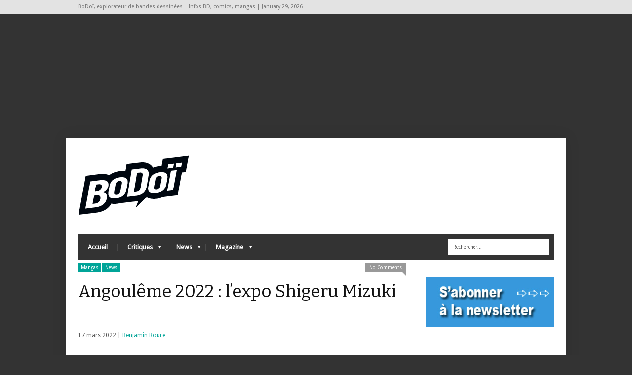

--- FILE ---
content_type: text/html; charset=UTF-8
request_url: http://www.bodoi.info/angouleme-2022-lexpo-shigeru-mizuki/
body_size: 14584
content:
<!DOCTYPE html>
<!--[if IE 6]>
<html id="ie6" lang="fr-FR">
<![endif]-->
<!--[if IE 7]>
<html id="ie7" lang="fr-FR">
<![endif]-->
<!--[if IE 8]>
<html id="ie8" lang="fr-FR">
<![endif]-->
<!--[if !(IE 6) | !(IE 7) | !(IE 8)  ]><!-->
<html lang="fr-FR">
<!--<![endif]-->
<head>
<!-- Basic Page Needs
  ================================================== -->
<meta http-equiv="Content-Type" content="text/html; charset=UTF-8" />
<link rel="shortcut icon" href="http://www.bodoi.info/wp-content/uploads/2013/08/favicon.png"/><title>Angoulême 2022 : l&rsquo;expo Shigeru Mizuki | BoDoï, explorateur de bandes dessinées - Infos BD, comics, mangas</title>
  

    <!-- Embed Google Web Fonts Via API -->
    <script type="text/javascript">
          WebFontConfig = {
            google: { families: [ 
                    "Bitter",
                    "Bitter",                   
                    "Droid Sans",                   
                    "Droid Sans", 
                    "PT Sans Narrow"] }
          };
          (function() {
            var wf = document.createElement('script');
            wf.src = ('https:' == document.location.protocol ? 'https' : 'http') +
                '://ajax.googleapis.com/ajax/libs/webfont/1/webfont.js';
            wf.type = 'text/javascript';
            wf.async = 'true';
            var s = document.getElementsByTagName('script')[0];
            s.parentNode.insertBefore(wf, s);
          })();
    </script>

<link href="http://www.bodoi.info/wp-content/themes/extranews/style.css?ver=1.4.3" rel="stylesheet" type="text/css" media="all" />
<!--Site Layout -->

<!-- All in One SEO Pack 2.2.6.2 by Michael Torbert of Semper Fi Web Design[520,647] -->
<meta name="description" itemprop="description" content="Superbe rétrospective de l'auteur de NonNonBâ, qui aurait eu 100 ans cette année." />

<meta name="keywords" itemprop="keywords" content="angoulême 2022,shigeru mizuki" />

<link rel="canonical" href="http://www.bodoi.info/angouleme-2022-lexpo-shigeru-mizuki/" />
<!-- /all in one seo pack -->
<link rel="alternate" type="application/rss+xml" title="BoDoï, explorateur de bandes dessinées - Infos BD, comics, mangas &raquo; Flux" href="http://www.bodoi.info/feed/" />
<link rel="alternate" type="application/rss+xml" title="BoDoï, explorateur de bandes dessinées - Infos BD, comics, mangas &raquo; Flux des commentaires" href="http://www.bodoi.info/comments/feed/" />
<link rel="alternate" type="application/rss+xml" title="BoDoï, explorateur de bandes dessinées - Infos BD, comics, mangas &raquo; Angoulême 2022 : l&rsquo;expo Shigeru Mizuki Flux des commentaires" href="http://www.bodoi.info/angouleme-2022-lexpo-shigeru-mizuki/feed/" />
		<script type="text/javascript">
			window._wpemojiSettings = {"baseUrl":"http:\/\/s.w.org\/images\/core\/emoji\/72x72\/","ext":".png","source":{"concatemoji":"http:\/\/www.bodoi.info\/wp-includes\/js\/wp-emoji-release.min.js?ver=4.2.39"}};
			!function(e,n,t){var a;function o(e){var t=n.createElement("canvas"),a=t.getContext&&t.getContext("2d");return!(!a||!a.fillText)&&(a.textBaseline="top",a.font="600 32px Arial","flag"===e?(a.fillText(String.fromCharCode(55356,56812,55356,56807),0,0),3e3<t.toDataURL().length):(a.fillText(String.fromCharCode(55357,56835),0,0),0!==a.getImageData(16,16,1,1).data[0]))}function i(e){var t=n.createElement("script");t.src=e,t.type="text/javascript",n.getElementsByTagName("head")[0].appendChild(t)}t.supports={simple:o("simple"),flag:o("flag")},t.DOMReady=!1,t.readyCallback=function(){t.DOMReady=!0},t.supports.simple&&t.supports.flag||(a=function(){t.readyCallback()},n.addEventListener?(n.addEventListener("DOMContentLoaded",a,!1),e.addEventListener("load",a,!1)):(e.attachEvent("onload",a),n.attachEvent("onreadystatechange",function(){"complete"===n.readyState&&t.readyCallback()})),(a=t.source||{}).concatemoji?i(a.concatemoji):a.wpemoji&&a.twemoji&&(i(a.twemoji),i(a.wpemoji)))}(window,document,window._wpemojiSettings);
		</script>
		<style type="text/css">
img.wp-smiley,
img.emoji {
	display: inline !important;
	border: none !important;
	box-shadow: none !important;
	height: 1em !important;
	width: 1em !important;
	margin: 0 .07em !important;
	vertical-align: -0.1em !important;
	background: none !important;
	padding: 0 !important;
}
</style>
<link rel='stylesheet' id='bwp-rc-css'  href='http://www.bodoi.info/wp-content/plugins/bwp-recent-comments/css/bwp-recent-comments-noava.css?ver=1.2.2' type='text/css' media='all' />
<link rel='stylesheet' id='theme-my-login-css'  href='http://www.bodoi.info/wp-content/themes/extranews/theme-my-login.css?ver=6.3.12' type='text/css' media='all' />
<!--[if IE 7]>
<link rel='stylesheet' id='ie7-css'  href='http://www.bodoi.info/wp-content/themes/extranews/css/ie7.css?ver=ie7' type='text/css' media='all' />
<![endif]-->
<!--[if IE 8]>
<link rel='stylesheet' id='ie8-css'  href='http://www.bodoi.info/wp-content/themes/extranews/css/ie8.css?ver=ie8' type='text/css' media='all' />
<![endif]-->
<link rel='stylesheet' id='se-link-styles-css'  href='http://www.bodoi.info/wp-content/plugins/search-everything/static/css/se-styles.css?ver=4.2.39' type='text/css' media='all' />
<link rel='stylesheet' id='theme-my-login-ajax-css'  href='http://www.bodoi.info/wp-content/plugins/theme-my-login/modules/ajax/css/ajax.css?ver=4.2.39' type='text/css' media='all' />
<link rel='stylesheet' id='mc4wp-form-basic-css'  href='http://www.bodoi.info/wp-content/plugins/mailchimp-for-wp/assets/css/form-basic.min.css?ver=4.0.4' type='text/css' media='all' />
<link rel='stylesheet' id='jetpack_css-css'  href='http://www.bodoi.info/wp-content/plugins/jetpack/css/jetpack.css?ver=3.5.6' type='text/css' media='all' />
<link rel='stylesheet' id='simplemodal-login-css'  href='http://www.bodoi.info/wp-content/plugins/simplemodal-login/css/default.css?ver=1.1' type='text/css' media='screen' />
<link rel='stylesheet' id='options-css'  href='http://www.bodoi.info/wp-content/themes/extranews/css/custom.css?ver=4.2.39' type='text/css' media='all' />
<script type='text/javascript' src='http://www.bodoi.info/wp-includes/js/jquery/jquery.js?ver=1.11.2'></script>
<script type='text/javascript' src='http://www.bodoi.info/wp-includes/js/jquery/jquery-migrate.min.js?ver=1.2.1'></script>
<script type='text/javascript'>
/* <![CDATA[ */
var wpAjax = {"noPerm":"Vous n\u2019avez pas l\u2019autorisation d\u2019effectuer cela.","broken":"Une erreur non identifi\u00e9e est survenue."};
var wpAjax = {"noPerm":"Vous n\u2019avez pas l\u2019autorisation d\u2019effectuer cela.","broken":"Une erreur non identifi\u00e9e est survenue."};
/* ]]> */
</script>
<script type='text/javascript' src='http://www.bodoi.info/wp-includes/js/wp-ajax-response.min.js?ver=4.2.39'></script>
<script type='text/javascript' src='http://www.bodoi.info/wp-content/plugins/theme-my-login/modules/ajax/js/ajax.js?ver=4.2.39'></script>
<link rel="EditURI" type="application/rsd+xml" title="RSD" href="http://www.bodoi.info/xmlrpc.php?rsd" />
<link rel="wlwmanifest" type="application/wlwmanifest+xml" href="http://www.bodoi.info/wp-includes/wlwmanifest.xml" /> 
<link rel='prev' title='Julie Doucet, Grand Prix d&rsquo;Angoulême 2022' href='http://www.bodoi.info/julie-doucet-grand-prix-dangouleme-2022/' />
<link rel='next' title='Angoulême 2022 : l&rsquo;expo Chris Ware' href='http://www.bodoi.info/angouleme-2022-lexpo-chris-ware/' />
<meta name="generator" content="WordPress 4.2.39" />
<link rel='shortlink' href='http://wp.me/p4235y-Hzh' />
<script type="text/javascript">
	window._se_plugin_version = '8.1.3';
</script>

<link rel='dns-prefetch' href='//i0.wp.com'>
<link rel='dns-prefetch' href='//i1.wp.com'>
<link rel='dns-prefetch' href='//i2.wp.com'>
<style type='text/css'>img#wpstats{display:none}</style>

<!-- Mobile Specific Metas
  ================================================== -->
<meta name="viewport" content="width=device-width, initial-scale=1, maximum-scale=1"/>
<!-- Generated by OpenX 2.8.11 -->
<script type="text/javascript">
sas_tmstp=Math.round(Math.random()*10000000000);sas_masterflag=1;
function SmartAdServer(sas_pageid,sas_formatid,sas_target) {
 if (sas_masterflag==1) {sas_masterflag=0;sas_master='M';} else {sas_master='S';};
 document.write('<scr'+'ipt src="http://www3.smartadserver.com/call/pubj/' + sas_pageid + '/' + sas_formatid + '/' + sas_master + '/' + sas_tmstp + '/' + escape(sas_target) + '?"></scr'+'ipt>');
}
</script>


</head>
<body class="single single-post postid-167479 single-format-standard chrome">



<div id="fb-root"></div>
<script>(function(d, s, id) {
  var js, fjs = d.getElementsByTagName(s)[0];
  if (d.getElementById(id)) return;
  js = d.createElement(s); js.id = id;
  js.src = "//connect.facebook.net/fr_FR/all.js#xfbml=1&appId=499682450115301";
  fjs.parentNode.insertBefore(js, fjs);
}(document, 'script', 'facebook-jssdk'));</script>
<noscript>
  <div class="alert">
    <p>Merci d'activer le javascript afin de pouvoir naviguer sur le site.</p>
  </div>
</noscript>



<!-- Preload Images 
	================================================== -->
<div id="preloaded-images"> 
  <!-- Icons -->
  <img src="http://www.bodoi.info/wp-content/themes/extranews/images/icons/social/e_dark.png" width="1" height="1" alt="Image" />
  <img src="http://www.bodoi.info/wp-content/themes/extranews/images/icons/social/fb_dark.png" width="1" height="1" alt="Image" />
  <img src="http://www.bodoi.info/wp-content/themes/extranews/images/icons/social/g_dark.png" width="1" height="1" alt="Image" />
  <img src="http://www.bodoi.info/wp-content/themes/extranews/images/icons/social/p_dark.png" width="1" height="1" alt="Image" />
  <img src="http://www.bodoi.info/wp-content/themes/extranews/images/icons/social/tw_dark.png" width="1" height="1" alt="Image" />
  <!-- Slider Elements -->
  <img src="http://www.bodoi.info/wp-content/themes/extranews/images/linebg-fade.png" width="1" height="1" alt="Image" />
  <img src="http://www.bodoi.info/wp-content/themes/extranews/images/75black.png" width="1" height="1" alt="Image" />
  <!--Loading Images -->
  <img src="http://www.bodoi.info/wp-content/themes/extranews/images/loading.gif" width="1" height="1" alt="Image" />
  <img src="http://www.bodoi.info/wp-content/themes/extranews/images/small-loading.gif" width="1" height="1" alt="Image" />
  <!-- Arrows -->
  <img src="http://www.bodoi.info/wp-content/themes/extranews/images/stars-over.png" width="1" height="1" alt="Image" />
</div>

<!-- Top Bar
	================================================== -->
	
	<!--<script type='text/javascript'></script><noscript><a target='_blank' href='http://ads.culture-regie.com/www/delivery/ck.php?n=af64a01'><img border='0' alt='' src='http://ads.culture-regie.com/www/delivery/avw.php?zoneid=239&amp;n=af64a01' /></a></noscript>-->

       <div class="topbar">
      <div class="container clearfix">
        <p class="alignleft">BoDoï, explorateur de bandes dessinées &#8211; Infos BD, comics, mangas | January 29, 2026</p> 
          <div class="alignright">        
            
                                    
            <div id="top"></div>

            <div class="mobilenavcontainer"> 
                            <a id="jump_top" href="#mobilenav_top" class="scroll">Navigation :</a><div class="clear"></div>
              <div class="mobilenavigation">
                                                                    </div> 
              <div class="clear"></div>
            </div> 
			<div class="clear"></div>
          </div>
        <div class="clear"></div>
      </div>
    </div>

<!-- PUB  ================================================== -->
<script type='text/javascript'>
  var googletag = googletag || {};
  googletag.cmd = googletag.cmd || [];
  (function() {
    var gads = document.createElement('script');
    gads.async = true;
    gads.type = 'text/javascript';
    var useSSL = 'https:' == document.location.protocol;
    gads.src = (useSSL ? 'https:' : 'http:') +
      '//www.googletagservices.com/tag/js/gpt.js';
    var node = document.getElementsByTagName('script')[0];
    node.parentNode.insertBefore(gads, node);
  })();
</script>

<script type='text/javascript'>
  googletag.cmd.push(function() {
    googletag.defineSlot('/5646810647/dfp-Bodoi-habillage', [1, 1], 'div-gpt-ad-1459347523304-0').addService(googletag.pubads());
    googletag.defineSlot('/5646810647/dfp-bodoi-GA-Pave', [[300, 600], [300, 250]], 'div-gpt-ad-1459347523304-1').addService(googletag.pubads());
    googletag.defineSlot('/5646810647/dfp-Bodoi-Mega-728x90', [728, 90], 'div-gpt-ad-1459347523304-2').addService(googletag.pubads());
    googletag.pubads().enableSingleRequest();
    googletag.pubads().collapseEmptyDivs();
    googletag.enableServices();
  });
</script>


</div></div>

<br /><br /><br /><br /><br /><br /><br /><br /><br /><br /><br /><br /><br /><br />

<!-- Site Container  ================================================== -->
<div class="sitecontainer container">
<div class="container clearfix navcontainer">
    <div class="logo">
        <h1> <a href="http://www.bodoi.info">
                        <img src="http://www.bodoi.info/wp-content/uploads/2013/08/bigbodoi.png" alt="BoDoï, explorateur de bandes dessinées &#8211; Infos BD, comics, mangas" />
                        </a> 
        </h1>
    </div>
    <div class="mobileclear"></div>
    <div class="headerwidget">
        <div class="logowidget">
          <!--  -->
          
         <script type="text/javascript">
sas_pageid='66617/511541';	// Page : Bodoi/bodoi-all
sas_formatid=29212;		// Format : mega 728x90
sas_target='';			// Ciblage
SmartAdServer(sas_pageid,sas_formatid,sas_target);
</script>
<noscript>
<a href="http://www3.smartadserver.com/call/pubjumpi/66617/511541/29212/S/[timestamp]/?" target="_blank">
<img src="http://www3.smartadserver.com/call/pubi/66617/511541/29212/S/[timestamp]/?" border="0" alt="" /></a>
</noscript>

        </div>
        
        
        
        
    </div>
    <div class="clear"></div>
    	<div class="nav"><div class="clear"></div>
        <!--Start Navigation-->
                          <ul id="menu-navigation" class="sf-menu"><li id="menu-item-74897" class="menu-item menu-item-type-custom menu-item-object-custom menu-item-home menu-item-74897"><a href="http://www.bodoi.info">Accueil</a></li>
<li id="menu-item-69822" class="menu-item menu-item-type-taxonomy menu-item-object-category menu-item-has-children menu-item-69822"><a href="http://www.bodoi.info/category/critiques/">Critiques</a>
<ul class="sub-menu">
	<li id="menu-item-69825" class="menu-item menu-item-type-custom menu-item-object-custom menu-item-69825"><a href="http://www.bodoi.info/category/critiques/bande">Bande dessinée</a></li>
	<li id="menu-item-69826" class="menu-item menu-item-type-custom menu-item-object-custom menu-item-69826"><a href="http://www.bodoi.info/category/critiques/comics">Comics</a></li>
	<li id="menu-item-69827" class="menu-item menu-item-type-custom menu-item-object-custom menu-item-69827"><a href="http://www.bodoi.info/category/critiques/jeunesse">Jeunesse</a></li>
	<li id="menu-item-69828" class="menu-item menu-item-type-custom menu-item-object-custom menu-item-69828"><a href="http://www.bodoi.info/category/critiques/mangas">Mangas</a></li>
</ul>
</li>
<li id="menu-item-69823" class="menu-item menu-item-type-taxonomy menu-item-object-category current-post-ancestor current-menu-parent current-post-parent menu-item-has-children menu-item-69823"><a href="http://www.bodoi.info/category/news/">News</a>
<ul class="sub-menu">
	<li id="menu-item-69830" class="menu-item menu-item-type-custom menu-item-object-custom menu-item-69830"><a href="http://www.bodoi.info/category/news/bande">Bande dessinée</a></li>
	<li id="menu-item-69831" class="menu-item menu-item-type-custom menu-item-object-custom menu-item-69831"><a href="http://www.bodoi.info/category/news/comics">Comics</a></li>
	<li id="menu-item-69833" class="menu-item menu-item-type-custom menu-item-object-custom menu-item-69833"><a href="http://www.bodoi.info/category/news/mangas">Manga</a></li>
	<li id="menu-item-69832" class="menu-item menu-item-type-custom menu-item-object-custom menu-item-69832"><a href="http://www.bodoi.info/category/news/jeunesse">Jeunesse</a></li>
</ul>
</li>
<li id="menu-item-69824" class="menu-item menu-item-type-taxonomy menu-item-object-category menu-item-has-children menu-item-69824"><a href="http://www.bodoi.info/category/mag/">Magazine</a>
<ul class="sub-menu">
	<li id="menu-item-69835" class="menu-item menu-item-type-custom menu-item-object-custom menu-item-69835"><a href="http://www.bodoi.info/category/mag/bande">Bande dessinée</a></li>
	<li id="menu-item-69836" class="menu-item menu-item-type-custom menu-item-object-custom menu-item-69836"><a href="http://www.bodoi.info/category/mag/comics">Comics</a></li>
	<li id="menu-item-69837" class="menu-item menu-item-type-custom menu-item-object-custom menu-item-69837"><a href="http://www.bodoi.info/category/mag/jeunesse">Jeunesse</a></li>
	<li id="menu-item-69838" class="menu-item menu-item-type-custom menu-item-object-custom menu-item-69838"><a href="http://www.bodoi.info/category/mag/mangas">Mangas</a></li>
</ul>
</li>
</ul>                        <div class="search"><div class="clear"></div><!--Searchbox-->
<form method="get" id="searchbox" action="http://www.bodoi.info/">
    <fieldset>
        <input type="text" name="s" id="s" value="Rechercher..." onfocus="if(this.value=='Rechercher...')this.value='';" onblur="if(this.value=='')this.value='Rechercher...';"/>
    </fieldset>
</form>
<!--Searchbox--></div>
             <div class="clear"></div>
         </div>

       <div class="mobilenavcontainer"> 
               <a id="jump" href="#mobilenav" class="scroll">Navigation :</a>
       <div class="clear"></div>
        <div class="mobilenavigation">
                        <ul id="mobilenav"><li id="back"><a href="#top" class="menutop">Hide Navigation</a></li><li class="menu-item menu-item-type-custom menu-item-object-custom menu-item-home menu-item-74897"><a href="http://www.bodoi.info">Accueil</a></li>
<li class="menu-item menu-item-type-taxonomy menu-item-object-category menu-item-has-children menu-item-69822"><a href="http://www.bodoi.info/category/critiques/">Critiques</a>
<ul class="sub-menu">
	<li class="menu-item menu-item-type-custom menu-item-object-custom menu-item-69825"><a href="http://www.bodoi.info/category/critiques/bande">Bande dessinée</a></li>
	<li class="menu-item menu-item-type-custom menu-item-object-custom menu-item-69826"><a href="http://www.bodoi.info/category/critiques/comics">Comics</a></li>
	<li class="menu-item menu-item-type-custom menu-item-object-custom menu-item-69827"><a href="http://www.bodoi.info/category/critiques/jeunesse">Jeunesse</a></li>
	<li class="menu-item menu-item-type-custom menu-item-object-custom menu-item-69828"><a href="http://www.bodoi.info/category/critiques/mangas">Mangas</a></li>
</ul>
</li>
<li class="menu-item menu-item-type-taxonomy menu-item-object-category current-post-ancestor current-menu-parent current-post-parent menu-item-has-children menu-item-69823"><a href="http://www.bodoi.info/category/news/">News</a>
<ul class="sub-menu">
	<li class="menu-item menu-item-type-custom menu-item-object-custom menu-item-69830"><a href="http://www.bodoi.info/category/news/bande">Bande dessinée</a></li>
	<li class="menu-item menu-item-type-custom menu-item-object-custom menu-item-69831"><a href="http://www.bodoi.info/category/news/comics">Comics</a></li>
	<li class="menu-item menu-item-type-custom menu-item-object-custom menu-item-69833"><a href="http://www.bodoi.info/category/news/mangas">Manga</a></li>
	<li class="menu-item menu-item-type-custom menu-item-object-custom menu-item-69832"><a href="http://www.bodoi.info/category/news/jeunesse">Jeunesse</a></li>
</ul>
</li>
<li class="menu-item menu-item-type-taxonomy menu-item-object-category menu-item-has-children menu-item-69824"><a href="http://www.bodoi.info/category/mag/">Magazine</a>
<ul class="sub-menu">
	<li class="menu-item menu-item-type-custom menu-item-object-custom menu-item-69835"><a href="http://www.bodoi.info/category/mag/bande">Bande dessinée</a></li>
	<li class="menu-item menu-item-type-custom menu-item-object-custom menu-item-69836"><a href="http://www.bodoi.info/category/mag/comics">Comics</a></li>
	<li class="menu-item menu-item-type-custom menu-item-object-custom menu-item-69837"><a href="http://www.bodoi.info/category/mag/jeunesse">Jeunesse</a></li>
	<li class="menu-item menu-item-type-custom menu-item-object-custom menu-item-69838"><a href="http://www.bodoi.info/category/mag/mangas">Mangas</a></li>
</ul>
</li>
</ul>                    </div> 

        <div class="clear"></div>
      </div>

        <!--End Navigation-->
    <div class="clear"></div>
</div>
<div class="top"> <a href="#">Retour en haut de page</a>
    <div class="clear"></div>
    <div class="scroll">
        <p>
            Haut de page        </p>
    </div>
</div>
<!-- Start Mainbody
  ================================================== -->
<div class="mainbody ">

<!-- Page Content
  ================================================== -->

		 

<div class="container clearfix">
  <div class="blogpost maincontent"><div class="clear"></div> <!-- for stupid ie7 -->
    

      <!-- Post Image, Video, Content
        ================================================== -->        

        <div  class="post-167479 post type-post status-publish format-standard has-post-thumbnail hentry category-mangas category-news tag-angouleme-2022 tag-shigeru-mizuki" id="167479">
        <!-- Page Title, Category, Post Information
          ================================================== -->
        <div class="categories">
            <a href="http://www.bodoi.info/category/mangas/">Mangas</a><a href="http://www.bodoi.info/category/news/">News</a>        </div>

                 <a class="bubble comments" href=" http://www.bodoi.info/angouleme-2022-lexpo-shigeru-mizuki/#comments ">
                 No Comments 
        </a>
        <div class="clear"></div>
     

        
        <div class="clear"></div>


        <h1 class="blogtitle entry-title" itemprop="itemReviewed" itemscope itemtype="http://schema.org/Thing">
          <span itemprop="name"> 
            Angoulême 2022 : l&rsquo;expo Shigeru Mizuki          </span>
		  		 
		  				<img src="http://www.bodoi.info/wp-content/themes/extranews/images/0.png">	
		  				
        </h1>
              <div class="clear"></div>
              <div class="author">
	           17 mars 2022 | <a href="http://www.bodoi.info/author/benjamin/" title="Articles par Benjamin Roure" rel="author">Benjamin Roure</a>	              </div>

                <div class="blogcontent"> 
     <div class="rightcontent">
       <!--
                            <p><a href=""  itemprop="author" target="_blank">Benjamin Roure</a> | On 17, mar  2022</p>
		     
-->
     </div>

  <!--       <div class="leftblogcontent"> -->
 <div class="blogcontent">
                    
         		
        </div>   
        



	 <!--	  ======================== DEBUT DES CHAMPS PERSONALISES BY NW ============ -->
		  

						
			
			<div class="infobdcadre">
						
			
				 
			 
									
									
									
							
			
						
			
							    	
			
							
				
				    	
			 	 
			
			
			</div>

		    <div class="clear"></div><BR />
	  <!--	  ============ FIN DES CHAMPS PERSONALISES BY NW ============ --> 
		  
		               
         <!-- Content

           ================================================== -->                      
          <p>Le 49e Festival international de la bande dessinée d&rsquo;Angoulême programme deux expositions consacrées à des oeuvres de mangakas, l&rsquo;une contemporaine avec Tatsuki Fujimoto (<em>Chainsaw Man, Look Back</em>), l&rsquo;autre patrimoniale avec Shigeru Mizuki. Le spécialiste des yokaï, récompensé à Angoulême avec le prix du meilleur album pour <strong><em>NonNonBâ</em></strong> en 2007 (seul manga à avoir décroché ce prestigieux prix, à ce jour), est ainsi honoré d&rsquo;une belle exposition rétrospective, alors qu&rsquo;il aurait eu 100 ans cette année.</p>
<p><a href="http://i2.wp.com/www.bodoi.info/wp-content/uploads/2022/03/mizuki04.jpg"><img class="  alignright wp-image-167538" src="http://i2.wp.com/www.bodoi.info/wp-content/uploads/2022/03/mizuki04.jpg?resize=395%2C593" alt="mizuki04" data-recalc-dims="1" /></a>Né en 1922 et décédé en 2015, Shigeru Mura dit Mizuki (en référence à une auberge ainsi dénommée qu&rsquo;il a brièvement possédée) est un auteur atypique dans le paysage de la bande dessinée japonaise. En effet, il a démarré sur le tard, et son oeuvre s&rsquo;est développée hors du genre n°1 qu&rsquo;est le shônen, mais a tout de même pesé dans l&rsquo;industrie du manga et dans l&rsquo;imaginaire japonais.</p>
<p>Ainsi, revenu de la guerre dans le Pacifique avec un bras en moins et une expérience pour le moins traumatisante, qu&rsquo;il racontera dans <strong><em>Opération Mort</em></strong>, il vit de petits boulots et cherche sa voie. Cultivé, amateur de littérature et doué pour le dessin, il se lance dans le kamishibai (théâtre de papier), avant de poursuivre dans la voie des récits pour le réseau des bibliothèques, puis dans l&rsquo;industrie du manga, chaque fois en courant derrière les modes. Son style s&rsquo;affirme peu à peu, passant du réalisme à l&rsquo;humour, et à force de répéter les motifs, Shigeru Mizuki commence à trouver sa patte et son &laquo;&nbsp;système&nbsp;&raquo;. Le succès ne viendra qu&rsquo;à la moitié des années 1960. Suivra alors une période de travail intense. Si intense qu&rsquo;il fera un burn out au début des années 1970.</p>
<p>Entre ses fictions fantastiques, son goût pour l&rsquo;horreur, ses récits historiques sur l&rsquo;ère Showa, <strong>ce sont bien ses pages autobiographiques sur son expérience dans l&rsquo;armée et ses mangas sur les monstres et autres yokaï qui resteront dans le panthéon japonais.</strong> D&rsquo;ailleurs, la popularité de ces créatures folkloriques dans l&rsquo;archipel lui doit énormément.</p>
<p>L&rsquo;exposition d&rsquo;Angoulême, la première consacrée à l&rsquo;auteur hors du Japon, s&rsquo;appuie sur un large inventaire de planches originales magnifiques et de reproductions de documents rares (esquisses, recherches, ébauches&#8230;), pour bien montrer l&rsquo;évolution d&rsquo;un style très personnel, souvent influencé par l&rsquo;art et l&rsquo;architecture du monde entier. Et elle se termine par une belle galerie de monstres ahurissants, hyper inventifs et superbement grattés.</p>
<p>Photos © BoDoï</p>
<p><img class="aligncenter size-full wp-image-167540" src="http://i0.wp.com/www.bodoi.info/wp-content/uploads/2022/03/mizuki02.jpg?resize=600%2C900" alt="mizuki02" data-recalc-dims="1" /><br />
<img class="aligncenter size-full wp-image-167539" src="http://i0.wp.com/www.bodoi.info/wp-content/uploads/2022/03/mizuki03.jpg?resize=600%2C400" alt="mizuki03" data-recalc-dims="1" /><br />
<img class="aligncenter size-full wp-image-167537" src="http://i1.wp.com/www.bodoi.info/wp-content/uploads/2022/03/mizuki05.jpg?resize=600%2C900" alt="mizuki05" data-recalc-dims="1" /><br />
<img class="aligncenter size-full wp-image-167536" src="http://i2.wp.com/www.bodoi.info/wp-content/uploads/2022/03/mizuki06.jpg?resize=600%2C400" alt="mizuki06" data-recalc-dims="1" /><br />
<img class="aligncenter size-full wp-image-167535" src="http://i0.wp.com/www.bodoi.info/wp-content/uploads/2022/03/mizuki07.jpg?resize=600%2C900" alt="mizuki07" data-recalc-dims="1" /><br />
<img class="aligncenter size-full wp-image-167534" src="http://i2.wp.com/www.bodoi.info/wp-content/uploads/2022/03/mizuki08.jpg?resize=600%2C900" alt="mizuki08" data-recalc-dims="1" /><br />
<img class="aligncenter size-full wp-image-167533" src="http://i1.wp.com/www.bodoi.info/wp-content/uploads/2022/03/mizuki09.jpg?resize=600%2C400" alt="mizuki09" data-recalc-dims="1" /><br />
<img class="aligncenter size-full wp-image-167532" src="http://i1.wp.com/www.bodoi.info/wp-content/uploads/2022/03/mizuki10.jpg?resize=600%2C900" alt="mizuki10" data-recalc-dims="1" /><br />
<img class="aligncenter size-full wp-image-167531" src="http://i2.wp.com/www.bodoi.info/wp-content/uploads/2022/03/mizuki11.jpg?resize=600%2C400" alt="mizuki11" data-recalc-dims="1" /><br />
<img class="aligncenter size-full wp-image-167530" src="http://i1.wp.com/www.bodoi.info/wp-content/uploads/2022/03/mizuki12.jpg?resize=600%2C900" alt="mizuki12" data-recalc-dims="1" /><br />
<img class="aligncenter size-full wp-image-167529" src="http://i1.wp.com/www.bodoi.info/wp-content/uploads/2022/03/mizuki13.jpg?resize=600%2C400" alt="mizuki13" data-recalc-dims="1" /><br />
<img class="aligncenter size-full wp-image-167528" src="http://i1.wp.com/www.bodoi.info/wp-content/uploads/2022/03/mizuki14.jpg?resize=600%2C900" alt="mizuki14" data-recalc-dims="1" /><br />
<img class="aligncenter size-full wp-image-167527" src="http://i2.wp.com/www.bodoi.info/wp-content/uploads/2022/03/mizuki15.jpg?resize=600%2C900" alt="mizuki15" data-recalc-dims="1" /><br />
<img class="aligncenter size-full wp-image-167526" src="http://i2.wp.com/www.bodoi.info/wp-content/uploads/2022/03/mizuki16.jpg?resize=600%2C900" alt="mizuki16" data-recalc-dims="1" /><br />
<img class="aligncenter size-full wp-image-167525" src="http://i0.wp.com/www.bodoi.info/wp-content/uploads/2022/03/mizuki17.jpg?resize=600%2C900" alt="mizuki17" data-recalc-dims="1" /><br />
<img class="aligncenter size-full wp-image-167524" src="http://i0.wp.com/www.bodoi.info/wp-content/uploads/2022/03/mizuki18.jpg?resize=600%2C400" alt="mizuki18" data-recalc-dims="1" /><br />
<img class="aligncenter size-full wp-image-167523" src="http://i1.wp.com/www.bodoi.info/wp-content/uploads/2022/03/mizuki19.jpg?resize=600%2C400" alt="mizuki19" data-recalc-dims="1" /><br />
<img class="aligncenter size-full wp-image-167522" src="http://i0.wp.com/www.bodoi.info/wp-content/uploads/2022/03/mizuki20.jpg?resize=600%2C900" alt="mizuki20" data-recalc-dims="1" /><br />
<img class="aligncenter size-full wp-image-167521" src="http://i0.wp.com/www.bodoi.info/wp-content/uploads/2022/03/mizuki21.jpg?resize=600%2C900" alt="mizuki21" data-recalc-dims="1" /><br />
<img class="aligncenter size-full wp-image-167520" src="http://i1.wp.com/www.bodoi.info/wp-content/uploads/2022/03/mizuki22.jpg?resize=600%2C900" alt="mizuki22" data-recalc-dims="1" /><br />
<img class="aligncenter size-full wp-image-167519" src="http://i2.wp.com/www.bodoi.info/wp-content/uploads/2022/03/mizuki23.jpg?resize=600%2C400" alt="mizuki23" data-recalc-dims="1" /><br />
<img class="aligncenter size-full wp-image-167518" src="http://i1.wp.com/www.bodoi.info/wp-content/uploads/2022/03/mizuki24.jpg?resize=600%2C900" alt="mizuki24" data-recalc-dims="1" /><br />
<img class="aligncenter size-full wp-image-167517" src="http://i2.wp.com/www.bodoi.info/wp-content/uploads/2022/03/mizuki25.jpg?resize=600%2C900" alt="mizuki25" data-recalc-dims="1" /><br />
<img class="aligncenter size-full wp-image-167516" src="http://i0.wp.com/www.bodoi.info/wp-content/uploads/2022/03/mizuki26.jpg?resize=600%2C400" alt="mizuki26" data-recalc-dims="1" /><br />
<img class="aligncenter size-full wp-image-167515" src="http://i1.wp.com/www.bodoi.info/wp-content/uploads/2022/03/mizuki27.jpg?resize=600%2C400" alt="mizuki27" data-recalc-dims="1" /><br />
<img class="aligncenter size-full wp-image-167514" src="http://i0.wp.com/www.bodoi.info/wp-content/uploads/2022/03/mizuki28.jpg?resize=600%2C900" alt="mizuki28" data-recalc-dims="1" /><br />
<img class="aligncenter size-full wp-image-167513" src="http://i0.wp.com/www.bodoi.info/wp-content/uploads/2022/03/mizuki29.jpg?resize=600%2C400" alt="mizuki29" data-recalc-dims="1" /><br />
<img class="aligncenter size-full wp-image-167512" src="http://i0.wp.com/www.bodoi.info/wp-content/uploads/2022/03/mizuki30.jpg?resize=600%2C400" alt="mizuki30" data-recalc-dims="1" /><br />
<img class="aligncenter size-full wp-image-167511" src="http://i2.wp.com/www.bodoi.info/wp-content/uploads/2022/03/mizuki31.jpg?resize=600%2C400" alt="mizuki31" data-recalc-dims="1" /><br />
<img class="aligncenter size-full wp-image-167510" src="http://i1.wp.com/www.bodoi.info/wp-content/uploads/2022/03/mizuki32.jpg?resize=600%2C900" alt="mizuki32" data-recalc-dims="1" /><br />
<img class="aligncenter size-full wp-image-167509" src="http://i1.wp.com/www.bodoi.info/wp-content/uploads/2022/03/mizuki33.jpg?resize=600%2C900" alt="mizuki33" data-recalc-dims="1" /><br />
<img class="aligncenter size-full wp-image-167508" src="http://i2.wp.com/www.bodoi.info/wp-content/uploads/2022/03/mizuki34.jpg?resize=600%2C900" alt="mizuki34" data-recalc-dims="1" /><br />
<img class="aligncenter size-full wp-image-167507" src="http://i2.wp.com/www.bodoi.info/wp-content/uploads/2022/03/mizuki35.jpg?resize=600%2C400" alt="mizuki35" data-recalc-dims="1" /><br />
<img class="aligncenter size-full wp-image-167506" src="http://i0.wp.com/www.bodoi.info/wp-content/uploads/2022/03/mizuki36.jpg?resize=600%2C400" alt="mizuki36" data-recalc-dims="1" /><br />
<img class="aligncenter size-full wp-image-167505" src="http://i2.wp.com/www.bodoi.info/wp-content/uploads/2022/03/mizuki37.jpg?resize=600%2C400" alt="mizuki37" data-recalc-dims="1" /><br />
<img class="aligncenter size-full wp-image-167504" src="http://i2.wp.com/www.bodoi.info/wp-content/uploads/2022/03/mizuki38.jpg?resize=600%2C900" alt="mizuki38" data-recalc-dims="1" /><br />
<img class="aligncenter size-full wp-image-167503" src="http://i0.wp.com/www.bodoi.info/wp-content/uploads/2022/03/mizuki39.jpg?resize=600%2C400" alt="mizuki39" data-recalc-dims="1" /><br />
<img class="aligncenter size-full wp-image-167502" src="http://i2.wp.com/www.bodoi.info/wp-content/uploads/2022/03/mizuki40.jpg?resize=600%2C900" alt="mizuki40" data-recalc-dims="1" /><br />
<img class="aligncenter size-full wp-image-167501" src="http://i2.wp.com/www.bodoi.info/wp-content/uploads/2022/03/mizuki41.jpg?resize=600%2C900" alt="mizuki41" data-recalc-dims="1" /><br />
<img class="aligncenter size-full wp-image-167500" src="http://i0.wp.com/www.bodoi.info/wp-content/uploads/2022/03/mizuki42.jpg?resize=600%2C400" alt="mizuki42" data-recalc-dims="1" /><br />
<img class="aligncenter size-full wp-image-167499" src="http://i2.wp.com/www.bodoi.info/wp-content/uploads/2022/03/mizuki43.jpg?resize=600%2C900" alt="mizuki43" data-recalc-dims="1" /><br />
<img class="aligncenter size-full wp-image-167498" src="http://i2.wp.com/www.bodoi.info/wp-content/uploads/2022/03/mizuki44.jpg?resize=600%2C400" alt="mizuki44" data-recalc-dims="1" /><br />
<img class="aligncenter size-full wp-image-167497" src="http://i0.wp.com/www.bodoi.info/wp-content/uploads/2022/03/mizuki45.jpg?resize=600%2C400" alt="mizuki45" data-recalc-dims="1" /><br />
<img class="aligncenter size-full wp-image-167496" src="http://i1.wp.com/www.bodoi.info/wp-content/uploads/2022/03/mizuki46.jpg?resize=600%2C900" alt="mizuki46" data-recalc-dims="1" /><br />
<img class="aligncenter size-full wp-image-167495" src="http://i2.wp.com/www.bodoi.info/wp-content/uploads/2022/03/mizuki47.jpg?resize=600%2C400" alt="mizuki47" data-recalc-dims="1" /><br />
<img class="aligncenter size-full wp-image-167494" src="http://i2.wp.com/www.bodoi.info/wp-content/uploads/2022/03/mizuki48.jpg?resize=600%2C900" alt="mizuki48" data-recalc-dims="1" /><br />
<img class="aligncenter size-full wp-image-167493" src="http://i1.wp.com/www.bodoi.info/wp-content/uploads/2022/03/mizuki49.jpg?resize=600%2C400" alt="mizuki49" data-recalc-dims="1" /><br />
<img class="aligncenter size-full wp-image-167492" src="http://i2.wp.com/www.bodoi.info/wp-content/uploads/2022/03/mizuki50.jpg?resize=600%2C400" alt="mizuki50" data-recalc-dims="1" /><br />
<img class="aligncenter size-full wp-image-167491" src="http://i1.wp.com/www.bodoi.info/wp-content/uploads/2022/03/mizuki51.jpg?resize=600%2C400" alt="mizuki51" data-recalc-dims="1" /><br />
<img class="aligncenter size-full wp-image-167490" src="http://i1.wp.com/www.bodoi.info/wp-content/uploads/2022/03/mizuki52.jpg?resize=600%2C400" alt="mizuki52" data-recalc-dims="1" /><br />
<img class="aligncenter size-full wp-image-167489" src="http://i1.wp.com/www.bodoi.info/wp-content/uploads/2022/03/mizuki53.jpg?resize=600%2C400" alt="mizuki53" data-recalc-dims="1" /><br />
<img class="aligncenter size-full wp-image-167488" src="http://i1.wp.com/www.bodoi.info/wp-content/uploads/2022/03/mizuki54.jpg?resize=600%2C900" alt="mizuki54" data-recalc-dims="1" /><br />
<img class="aligncenter size-full wp-image-167487" src="http://i1.wp.com/www.bodoi.info/wp-content/uploads/2022/03/mizuki55.jpg?resize=600%2C400" alt="mizuki55" data-recalc-dims="1" /><br />
<img class="aligncenter size-full wp-image-167486" src="http://i2.wp.com/www.bodoi.info/wp-content/uploads/2022/03/mizuki56.jpg?resize=600%2C900" alt="mizuki56" data-recalc-dims="1" /><br />
<img class="aligncenter size-full wp-image-167485" src="http://i1.wp.com/www.bodoi.info/wp-content/uploads/2022/03/mizuki57.jpg?resize=600%2C400" alt="mizuki57" data-recalc-dims="1" /><br />
<img class="aligncenter size-full wp-image-167484" src="http://i1.wp.com/www.bodoi.info/wp-content/uploads/2022/03/mizuki58.jpg?resize=600%2C400" alt="mizuki58" data-recalc-dims="1" /><br />
<img class="aligncenter size-full wp-image-167483" src="http://i0.wp.com/www.bodoi.info/wp-content/uploads/2022/03/mizuki59.jpg?resize=600%2C400" alt="mizuki59" data-recalc-dims="1" /><br />
<img class="aligncenter size-full wp-image-167482" src="http://i2.wp.com/www.bodoi.info/wp-content/uploads/2022/03/mizuki60.jpg?resize=600%2C400" alt="mizuki60" data-recalc-dims="1" /></p>
 <div class="clear"></div> 
                                
          
            
                    
                    
       <!-- Tags
         ================================================== -->                      
        <div class="tagcloud"><h5>Tags</h5><a href="http://www.bodoi.info/tag/angouleme-2022/" rel="tag">Angoulême 2022</a> <a href="http://www.bodoi.info/tag/shigeru-mizuki/" rel="tag">Shigeru Mizuki</a></div><div class="clear"></div>        
        <div class="clear"></div>
      </div> <!-- End Post Div -->
  </div>


          <!-- Share Links
          ================================================== -->
            <div class="minimalsharewrapper">
   <!-- <p class="sharetitle">Share This:</p> -->
        <div class="minimalshare">
      <a target="_blank" href="http://www.facebook.com/sharer.php?u=http://www.bodoi.info/angouleme-2022-lexpo-shigeru-mizuki/" title="Share on Facebook" class="facebook tooltip-top">Share on Facebook</a>
      <a target="_blank" href="http://twitter.com/home?status=http://www.bodoi.info/angouleme-2022-lexpo-shigeru-mizuki/" title="Tweeter" class="twitter tooltip-top">Tweeter</a>
      <a target="_blank" href="http://plus.google.com/share?url=http://www.bodoi.info/angouleme-2022-lexpo-shigeru-mizuki/" title="Partager sur Google Plus" class="google tooltip-top">Partager sur Google Plus</a>
      <a target="_blank" href="http://pinterest.com/pin/create/button/?url=http://www.bodoi.info/angouleme-2022-lexpo-shigeru-mizuki/&media=http://i2.wp.com/www.bodoi.info/wp-content/uploads/2022/03/mizuki44.jpg?w=700&description=Angoul%C3%AAme%202022%20%3A%20l%26rsquo%3Bexpo%20Shigeru%20Mizuki" onclick="window.open(this.href); return false;" title="Pin This" class="pinterest tooltip-top">Pin This</a>
      <a target="_blank" href="mailto:?subject=Angoul%C3%AAme%202022%20%3A%20l%26rsquo%3Bexpo%20Shigeru%20Mizuki&body=Check out&#39;Angoul%C3%AAme%202022%20%3A%20l%26rsquo%3Bexpo%20Shigeru%20Mizuki&#39;:%0D%0Ahttp://www.bodoi.info/angouleme-2022-lexpo-shigeru-mizuki/" title="Envoyer par email" class="email tooltip-top">Envoyer par email</a>
      <div class="clear"></div>
    </div>
    <div class="clear"></div>
  </div>
          <div class="post_neighbors_container_wrapper"><div class="post_neighbors_container"><a href="http://www.bodoi.info/julie-doucet-grand-prix-dangouleme-2022/" class="neighbors_link previous_post"><h5>Précédent</h5><h3>Julie Doucet, Grand Prix d&rsquo;Angoulême 2022</h3></a><a href="http://www.bodoi.info/angouleme-2022-lexpo-chris-ware/" class="neighbors_link next_post"><h5>Suivant</h5><h3>Angoulême 2022 : l&rsquo;expo Chris Ware</h3></a><div class="clear"></div></div></div>
<!-- Related Posts -->
<div class="relatedposts">
  <h3>Articles associés</h3>
    
          
  <a href="http://www.bodoi.info/angouleme-2022-lexpo-mortelle-adele/" class="one_col half">
    <div class="featuredinner">
          <h2>Angoulême 2022 : l&rsquo;expo Mortelle Adèle                      
              <span class="date">20 mars 2022 | Benjamin Roure</span></h2>
              <div class="featuredoverlay"></div>
              <img src="http://i0.wp.com/www.bodoi.info/wp-content/uploads/2022/03/mortelle-adele34.jpg?resize=420%2C215" class="scale-with-grid wp-post-image" alt="mortelle-adele34" />    </div>
  </a>
  
          
  <a href="http://www.bodoi.info/shigeru-mizuki-est-mort/" class="one_col half">
    <div class="featuredinner">
          <h2>Shigeru Mizuki est mort                      
              <span class="date">30 novembre 2015 | Benjamin Roure</span></h2>
              <div class="featuredoverlay"></div>
              <img src="http://i2.wp.com/www.bodoi.info/wp-content/uploads/2015/11/shigeru_mizuki_une.jpg?resize=420%2C215" class="scale-with-grid wp-post-image" alt="shigeru_mizuki_une" />    </div>
  </a>
  
          
  <a href="http://www.bodoi.info/beaux-livres-pour-noel-2018-6/" class="one_col half">
    <div class="featuredinner">
          <h2>Beaux livres pour Noël 2018 (6)                      
              <span class="date">21 décembre 2018 | Benjamin Roure</span></h2>
              <div class="featuredoverlay"></div>
              <img src="http://i0.wp.com/www.bodoi.info/wp-content/uploads/2018/12/yokaido-une.jpg?resize=420%2C215" class="scale-with-grid wp-post-image" alt="yokaido-une" />    </div>
  </a>
  
          
  <a href="http://www.bodoi.info/le-monde-du-manga-23/" class="one_col half">
    <div class="featuredinner">
          <h2>Le Monde du manga #23                      
              <span class="date">5 septembre 2012 | Rémi I.</span></h2>
              <div class="featuredoverlay"></div>
                  </div>
  </a>
  
    
  <div class="clear"></div>
</div>
    <!-- You can start editing here. -->
    <!-- Submit Comment Form -->
<div class="commentsform">
<h3>Publiez un commentaire</h3>
    						<div id="respond" class="comment-respond">
				<h3 id="reply-title" class="comment-reply-title"> <small><a rel="nofollow" id="cancel-comment-reply-link" href="/angouleme-2022-lexpo-shigeru-mizuki/#respond" style="display:none;">Annuler la réponse</a></small></h3>
									<form action="http://www.bodoi.info/wp-comments-post.php" method="post" id="commentsubmit" class="comment-form">
																										<div>
                                         <label for="author">Nom<span class="required">*</span></label>
                                         <input type="text" name="author"  id="author" value="" size="22" tabindex="1" class="required"/>
                                    </div>
<div>
                                         <label for="email">Adresse mail<span class="required">*</span></label>
                                         <input type="text" name="email"  id="email" value="" size="22" tabindex="2" class="required email"/>
                                    </div>
<label for="url">Site</label>
                                    <input type="text" name="url" id="url" value="" size="44" tabindex="3" />
												<label for="comment">Message<span>*</span></label><textarea name="comment" id="comment" cols="58" rows="8" tabindex="4" class="required"></textarea>						
						<p class="form-submit"><input name="submit" type="submit" id="submit" class="submit" value="Commenter" /> <input type='hidden' name='comment_post_ID' value='167479' id='comment_post_ID' />
<input type='hidden' name='comment_parent' id='comment_parent' value='0' />
</p><p style="display: none;"><input type="hidden" id="akismet_comment_nonce" name="akismet_comment_nonce" value="97edba1497" /></p><p class="comment-subscription-form"><input type="checkbox" name="subscribe_comments" id="subscribe_comments" value="subscribe" style="width: auto; -moz-appearance: checkbox; -webkit-appearance: checkbox;" /> <label class="subscribe-label" id="subscribe-label" for="subscribe_comments">Prévenez-moi de tous les nouveaux commentaires par e-mail.</label></p><p class="comment-subscription-form"><input type="checkbox" name="subscribe_blog" id="subscribe_blog" value="subscribe" style="width: auto; -moz-appearance: checkbox; -webkit-appearance: checkbox;" /> <label class="subscribe-label" id="subscribe-blog-label" for="subscribe_blog">Prévenez-moi de tous les nouveaux articles par email.</label></p><p style="display: none;"><input type="hidden" id="ak_js" name="ak_js" value="150"/></p>					</form>
							</div><!-- #respond -->
			</div>

    </div>

    <div class="sidebar">
        <div id="text-56" class="widget widget_text">			<div class="textwidget"><a href="https://bodoi.substack.com/?r=3m2icr&utm_campaign=pub-share-checklist"><img src="http://www.bodoi.info/wp-content/uploads/2024/04/newsletter-sidebar2024.jpg"></a></div>
		</div><div class="clear"></div><div id="text-19" class="widget widget_text">			<div class="textwidget"><!-- /5646810647/dfp-bodoi-GA-Pave -->
<div id='div-gpt-ad-1459347523304-1'>
<script type='text/javascript'>
googletag.cmd.push(function() { googletag.display('div-gpt-ad-1459347523304-1'); });
</script>
</div>


<!-- PUB  ================================================== -->
<div id="pub">
<div id="pubpub">
    <!-- /5646810647/dfp-Bodoi-habillage -->

<div id='div-gpt-ad-1459347523304-0' style='height:1px; width:1px;'>
<script type='text/javascript'>
googletag.cmd.push(function() { googletag.display('div-gpt-ad-1459347523304-0'); });
</script>
</div></div>
		</div><div class="clear"></div><div id="ag_125ad_widget-3" class="widget ag_125ad_widget">        
        <h3 class="widget-title"> </h3>		
		<div class="ads125">
			<ul>

				<li><a href="http://www.bodoi.info/kong-kong-un-singe-sur-le-toit/" target="_blank"><img src="http://www.bodoi.info/wp-content/uploads/2013/10/coupdecoeur-sidebar.jpg" width="125" height="125" alt="" /></a></li><li><a href="http://www.bodoi.info/category/critiques/" target="_blank"><img src="http://www.bodoi.info/wp-content/uploads/2013/10/etoiles-sidebar1.jpg" width="125" height="125" alt="" /></a></li>			</ul>
			<div class="clear"></div>
		</div>

</div><div class="clear"></div>		<div id="recent-posts-4" class="widget widget_recent_entries">		<h4 class="widget-title">Articles Récents</h4>		<ul>
					<li>
				<a href="http://www.bodoi.info/des-vies-multiples-1/">Des vies multiples #1</a>
						</li>
					<li>
				<a href="http://www.bodoi.info/marly-ou-la-neige-en-ete/">Marly ou la neige en été</a>
						</li>
					<li>
				<a href="http://www.bodoi.info/asteroide/">Astéroïde</a>
						</li>
					<li>
				<a href="http://www.bodoi.info/sucre-noir/">Sucre noir</a>
						</li>
					<li>
				<a href="http://www.bodoi.info/terminax-conquis-1/">Terminax Conquis #1</a>
						</li>
				</ul>
		</div><div class="clear"></div><div id="text-5" class="widget widget_text"><h4 class="widget-title">Facebook</h4>			<div class="textwidget"><iframe src="//www.facebook.com/plugins/likebox.php?href=https%3A%2F%2Fwww.facebook.com%2Fpages%2FBoDo%C3%AF%2F173808869332687%3Ffref%3Dts&amp;width=260&amp;height=290&amp;colorscheme=light&amp;show_faces=true&amp;header=true&amp;stream=false&amp;show_border=true&amp;appId=499682450115301" scrolling="no" frameborder="0" style="border:none; overflow:hidden; width:260px; height:290px;" allowTransparency="true"></iframe></div>
		</div><div class="clear"></div><div id="text-50" class="widget widget_text"><h4 class="widget-title"> </h4>			<div class="textwidget"><a href="http://www.bodoi.info/le-top-100-des-10-ans-de-bodoi/"><img src="http://www.bodoi.info/wp-content/uploads/2018/09/top100-sidebar1.jpg"></a></div>
		</div><div class="clear"></div><div id="bwp_recent_comments-4" class="widget bwp-rc-widget"><h4 class="widget-title">Commentaires Récents</h4>
		<ul class="bwp-rc-ulist">
<li class="recent-comment"><span class="recent-comment-avatar"></span><span class="recent-comment-single"><span class="recent-comment-author">Celia sur <a href="http://www.bodoi.info/barrage-1/">Barrage #1</a></span><span class="recent-comment-text"> { Merci ! C'est vrai que lire permet de rencontrer de... } – </span> </span></li>
<li class="recent-comment"><span class="recent-comment-avatar"></span><span class="recent-comment-single"><span class="recent-comment-author">Un lecteur sur <a href="http://www.bodoi.info/best-of-2025-les-meilleures-bd-de-lannee/">Best of 2025 : les meilleures BD de l'année</a></span><span class="recent-comment-text"> { J'aime beaucoup vos tops de l'année, je remarque tout de... } – </span> </span></li>
<li class="recent-comment"><span class="recent-comment-avatar"></span><span class="recent-comment-single"><span class="recent-comment-author">Skibidi sur <a href="http://www.bodoi.info/le-diablotin-nelson-en-dessin-anime/">Le diablotin Nelson en dessin animé</a></span><span class="recent-comment-text"> { On attend toujours } – </span> </span></li>
<li class="recent-comment"><span class="recent-comment-avatar"></span><span class="recent-comment-single"><span class="recent-comment-author">ZINJERO sur <a href="http://www.bodoi.info/lassociation-nos-coups-de-coeur-dun-editeur-en-danger/">L'Association : nos coups de cœur d'un éditeur en danger</a></span><span class="recent-comment-text"> { Salut, Pour aider l'Association, je recommande deux ouvrages sortis cette... } – </span> </span></li>
<li class="recent-comment"><span class="recent-comment-avatar"></span><span class="recent-comment-single"><span class="recent-comment-author">Maël Rannou sur <a href="http://www.bodoi.info/nina-lechartier-deux-albums-de-genre-et-de-fantaisie/">Nina Lechartier, deux albums de genre et de fantaisie</a></span><span class="recent-comment-text"> { On peut également ajouter, le mois dernier, "Le Livre perdu",... } – </span> </span></li>
<li class="recent-comment"><span class="recent-comment-avatar"></span><span class="recent-comment-single"><span class="recent-comment-author">Gance sur <a href="http://www.bodoi.info/abimes/">Abîmes</a></span><span class="recent-comment-text"> { Ouvrage très touchant ou fond et forme, abîme et caillou,... } – </span> </span></li>
		</ul>
</div><div class="clear"></div><div id="text-30" class="widget widget_text">			<div class="textwidget"><a href="http://www.bodoi.info/tag/latelier-mystere/"><img src="http://www.bodoi.info/wp-content/uploads/2015/03/atelier_mystere2_sidebar.jpg"></a></div>
		</div><div class="clear"></div>    </div>
    <div class="clear"></div>
</div>
<!-- Begin Footer -->
</div>
</div>
<!-- Close Mainbody and Sitecontainer and start footer
  ================================================== -->
<div class="clear"></div>
<div id="footer">
    <div class="container clearfix">
        <div class="footerwidgetwrap">
            <div class="footerwidget"><div id="meta-5" class="widget widget_meta"><h3 class="widget-title">Méta</h3>			<ul>
			<li><a href="http://www.bodoi.info/register/">Inscription</a></li>			<li><a class="simplemodal-login" href="http://www.bodoi.info/login/">Connexion</a></li>
			<li><a href="http://www.bodoi.info/feed/">Flux <abbr title="Really Simple Syndication">RSS</abbr> des articles</a></li>
			<li><a href="http://www.bodoi.info/comments/feed/"><abbr title="Really Simple Syndication">RSS</abbr> des commentaires</a></li>
<li><a href="http://www.wordpress-fr.net/" title="Propulsé par WordPress, plate-forme de publication personnelle sémantique de pointe.">Site de WordPress-FR</a></li>			</ul>
</div><div class="clear"></div></div>
            <div class="footerwidget"><div id="archives-2" class="widget widget_archive"><h3 class="widget-title">Archives</h3>		<label class="screen-reader-text" for="archives-dropdown-2">Archives</label>
		<select id="archives-dropdown-2" name="archive-dropdown" onchange='document.location.href=this.options[this.selectedIndex].value;'>
			
			<option value="">Choisir un mois</option>
				<option value='http://www.bodoi.info/2026/01/'> janvier 2026 </option>
	<option value='http://www.bodoi.info/2025/12/'> décembre 2025 </option>
	<option value='http://www.bodoi.info/2025/11/'> novembre 2025 </option>
	<option value='http://www.bodoi.info/2025/10/'> octobre 2025 </option>
	<option value='http://www.bodoi.info/2025/09/'> septembre 2025 </option>
	<option value='http://www.bodoi.info/2025/08/'> août 2025 </option>
	<option value='http://www.bodoi.info/2025/07/'> juillet 2025 </option>
	<option value='http://www.bodoi.info/2025/06/'> juin 2025 </option>
	<option value='http://www.bodoi.info/2025/05/'> mai 2025 </option>
	<option value='http://www.bodoi.info/2025/04/'> avril 2025 </option>
	<option value='http://www.bodoi.info/2025/03/'> mars 2025 </option>
	<option value='http://www.bodoi.info/2025/02/'> février 2025 </option>
	<option value='http://www.bodoi.info/2025/01/'> janvier 2025 </option>
	<option value='http://www.bodoi.info/2024/12/'> décembre 2024 </option>
	<option value='http://www.bodoi.info/2024/11/'> novembre 2024 </option>
	<option value='http://www.bodoi.info/2024/10/'> octobre 2024 </option>
	<option value='http://www.bodoi.info/2024/09/'> septembre 2024 </option>
	<option value='http://www.bodoi.info/2024/08/'> août 2024 </option>
	<option value='http://www.bodoi.info/2024/07/'> juillet 2024 </option>
	<option value='http://www.bodoi.info/2024/06/'> juin 2024 </option>
	<option value='http://www.bodoi.info/2024/05/'> mai 2024 </option>
	<option value='http://www.bodoi.info/2024/04/'> avril 2024 </option>
	<option value='http://www.bodoi.info/2024/03/'> mars 2024 </option>
	<option value='http://www.bodoi.info/2024/02/'> février 2024 </option>
	<option value='http://www.bodoi.info/2024/01/'> janvier 2024 </option>
	<option value='http://www.bodoi.info/2023/12/'> décembre 2023 </option>
	<option value='http://www.bodoi.info/2023/11/'> novembre 2023 </option>
	<option value='http://www.bodoi.info/2023/10/'> octobre 2023 </option>
	<option value='http://www.bodoi.info/2023/09/'> septembre 2023 </option>
	<option value='http://www.bodoi.info/2023/08/'> août 2023 </option>
	<option value='http://www.bodoi.info/2023/07/'> juillet 2023 </option>
	<option value='http://www.bodoi.info/2023/06/'> juin 2023 </option>
	<option value='http://www.bodoi.info/2023/05/'> mai 2023 </option>
	<option value='http://www.bodoi.info/2023/04/'> avril 2023 </option>
	<option value='http://www.bodoi.info/2023/03/'> mars 2023 </option>
	<option value='http://www.bodoi.info/2023/02/'> février 2023 </option>
	<option value='http://www.bodoi.info/2023/01/'> janvier 2023 </option>
	<option value='http://www.bodoi.info/2022/12/'> décembre 2022 </option>
	<option value='http://www.bodoi.info/2022/11/'> novembre 2022 </option>
	<option value='http://www.bodoi.info/2022/10/'> octobre 2022 </option>
	<option value='http://www.bodoi.info/2022/09/'> septembre 2022 </option>
	<option value='http://www.bodoi.info/2022/08/'> août 2022 </option>
	<option value='http://www.bodoi.info/2022/07/'> juillet 2022 </option>
	<option value='http://www.bodoi.info/2022/06/'> juin 2022 </option>
	<option value='http://www.bodoi.info/2022/05/'> mai 2022 </option>
	<option value='http://www.bodoi.info/2022/04/'> avril 2022 </option>
	<option value='http://www.bodoi.info/2022/03/'> mars 2022 </option>
	<option value='http://www.bodoi.info/2022/02/'> février 2022 </option>
	<option value='http://www.bodoi.info/2022/01/'> janvier 2022 </option>
	<option value='http://www.bodoi.info/2021/12/'> décembre 2021 </option>
	<option value='http://www.bodoi.info/2021/11/'> novembre 2021 </option>
	<option value='http://www.bodoi.info/2021/10/'> octobre 2021 </option>
	<option value='http://www.bodoi.info/2021/09/'> septembre 2021 </option>
	<option value='http://www.bodoi.info/2021/08/'> août 2021 </option>
	<option value='http://www.bodoi.info/2021/07/'> juillet 2021 </option>
	<option value='http://www.bodoi.info/2021/06/'> juin 2021 </option>
	<option value='http://www.bodoi.info/2021/05/'> mai 2021 </option>
	<option value='http://www.bodoi.info/2021/04/'> avril 2021 </option>
	<option value='http://www.bodoi.info/2021/03/'> mars 2021 </option>
	<option value='http://www.bodoi.info/2021/02/'> février 2021 </option>
	<option value='http://www.bodoi.info/2021/01/'> janvier 2021 </option>
	<option value='http://www.bodoi.info/2020/12/'> décembre 2020 </option>
	<option value='http://www.bodoi.info/2020/11/'> novembre 2020 </option>
	<option value='http://www.bodoi.info/2020/10/'> octobre 2020 </option>
	<option value='http://www.bodoi.info/2020/09/'> septembre 2020 </option>
	<option value='http://www.bodoi.info/2020/08/'> août 2020 </option>
	<option value='http://www.bodoi.info/2020/07/'> juillet 2020 </option>
	<option value='http://www.bodoi.info/2020/06/'> juin 2020 </option>
	<option value='http://www.bodoi.info/2020/05/'> mai 2020 </option>
	<option value='http://www.bodoi.info/2020/04/'> avril 2020 </option>
	<option value='http://www.bodoi.info/2020/03/'> mars 2020 </option>
	<option value='http://www.bodoi.info/2020/02/'> février 2020 </option>
	<option value='http://www.bodoi.info/2020/01/'> janvier 2020 </option>
	<option value='http://www.bodoi.info/2019/12/'> décembre 2019 </option>
	<option value='http://www.bodoi.info/2019/11/'> novembre 2019 </option>
	<option value='http://www.bodoi.info/2019/10/'> octobre 2019 </option>
	<option value='http://www.bodoi.info/2019/09/'> septembre 2019 </option>
	<option value='http://www.bodoi.info/2019/08/'> août 2019 </option>
	<option value='http://www.bodoi.info/2019/07/'> juillet 2019 </option>
	<option value='http://www.bodoi.info/2019/06/'> juin 2019 </option>
	<option value='http://www.bodoi.info/2019/05/'> mai 2019 </option>
	<option value='http://www.bodoi.info/2019/04/'> avril 2019 </option>
	<option value='http://www.bodoi.info/2019/03/'> mars 2019 </option>
	<option value='http://www.bodoi.info/2019/02/'> février 2019 </option>
	<option value='http://www.bodoi.info/2019/01/'> janvier 2019 </option>
	<option value='http://www.bodoi.info/2018/12/'> décembre 2018 </option>
	<option value='http://www.bodoi.info/2018/11/'> novembre 2018 </option>
	<option value='http://www.bodoi.info/2018/10/'> octobre 2018 </option>
	<option value='http://www.bodoi.info/2018/09/'> septembre 2018 </option>
	<option value='http://www.bodoi.info/2018/08/'> août 2018 </option>
	<option value='http://www.bodoi.info/2018/07/'> juillet 2018 </option>
	<option value='http://www.bodoi.info/2018/06/'> juin 2018 </option>
	<option value='http://www.bodoi.info/2018/05/'> mai 2018 </option>
	<option value='http://www.bodoi.info/2018/04/'> avril 2018 </option>
	<option value='http://www.bodoi.info/2018/03/'> mars 2018 </option>
	<option value='http://www.bodoi.info/2018/02/'> février 2018 </option>
	<option value='http://www.bodoi.info/2018/01/'> janvier 2018 </option>
	<option value='http://www.bodoi.info/2017/12/'> décembre 2017 </option>
	<option value='http://www.bodoi.info/2017/11/'> novembre 2017 </option>
	<option value='http://www.bodoi.info/2017/10/'> octobre 2017 </option>
	<option value='http://www.bodoi.info/2017/09/'> septembre 2017 </option>
	<option value='http://www.bodoi.info/2017/08/'> août 2017 </option>
	<option value='http://www.bodoi.info/2017/07/'> juillet 2017 </option>
	<option value='http://www.bodoi.info/2017/06/'> juin 2017 </option>
	<option value='http://www.bodoi.info/2017/05/'> mai 2017 </option>
	<option value='http://www.bodoi.info/2017/04/'> avril 2017 </option>
	<option value='http://www.bodoi.info/2017/03/'> mars 2017 </option>
	<option value='http://www.bodoi.info/2017/02/'> février 2017 </option>
	<option value='http://www.bodoi.info/2017/01/'> janvier 2017 </option>
	<option value='http://www.bodoi.info/2016/12/'> décembre 2016 </option>
	<option value='http://www.bodoi.info/2016/11/'> novembre 2016 </option>
	<option value='http://www.bodoi.info/2016/10/'> octobre 2016 </option>
	<option value='http://www.bodoi.info/2016/09/'> septembre 2016 </option>
	<option value='http://www.bodoi.info/2016/08/'> août 2016 </option>
	<option value='http://www.bodoi.info/2016/07/'> juillet 2016 </option>
	<option value='http://www.bodoi.info/2016/06/'> juin 2016 </option>
	<option value='http://www.bodoi.info/2016/05/'> mai 2016 </option>
	<option value='http://www.bodoi.info/2016/04/'> avril 2016 </option>
	<option value='http://www.bodoi.info/2016/03/'> mars 2016 </option>
	<option value='http://www.bodoi.info/2016/02/'> février 2016 </option>
	<option value='http://www.bodoi.info/2016/01/'> janvier 2016 </option>
	<option value='http://www.bodoi.info/2015/12/'> décembre 2015 </option>
	<option value='http://www.bodoi.info/2015/11/'> novembre 2015 </option>
	<option value='http://www.bodoi.info/2015/10/'> octobre 2015 </option>
	<option value='http://www.bodoi.info/2015/09/'> septembre 2015 </option>
	<option value='http://www.bodoi.info/2015/08/'> août 2015 </option>
	<option value='http://www.bodoi.info/2015/07/'> juillet 2015 </option>
	<option value='http://www.bodoi.info/2015/06/'> juin 2015 </option>
	<option value='http://www.bodoi.info/2015/05/'> mai 2015 </option>
	<option value='http://www.bodoi.info/2015/04/'> avril 2015 </option>
	<option value='http://www.bodoi.info/2015/03/'> mars 2015 </option>
	<option value='http://www.bodoi.info/2015/02/'> février 2015 </option>
	<option value='http://www.bodoi.info/2015/01/'> janvier 2015 </option>
	<option value='http://www.bodoi.info/2014/12/'> décembre 2014 </option>
	<option value='http://www.bodoi.info/2014/11/'> novembre 2014 </option>
	<option value='http://www.bodoi.info/2014/10/'> octobre 2014 </option>
	<option value='http://www.bodoi.info/2014/09/'> septembre 2014 </option>
	<option value='http://www.bodoi.info/2014/08/'> août 2014 </option>
	<option value='http://www.bodoi.info/2014/07/'> juillet 2014 </option>
	<option value='http://www.bodoi.info/2014/06/'> juin 2014 </option>
	<option value='http://www.bodoi.info/2014/05/'> mai 2014 </option>
	<option value='http://www.bodoi.info/2014/04/'> avril 2014 </option>
	<option value='http://www.bodoi.info/2014/03/'> mars 2014 </option>
	<option value='http://www.bodoi.info/2014/02/'> février 2014 </option>
	<option value='http://www.bodoi.info/2014/01/'> janvier 2014 </option>
	<option value='http://www.bodoi.info/2013/12/'> décembre 2013 </option>
	<option value='http://www.bodoi.info/2013/11/'> novembre 2013 </option>
	<option value='http://www.bodoi.info/2013/10/'> octobre 2013 </option>
	<option value='http://www.bodoi.info/2013/09/'> septembre 2013 </option>
	<option value='http://www.bodoi.info/2013/08/'> août 2013 </option>
	<option value='http://www.bodoi.info/2013/07/'> juillet 2013 </option>
	<option value='http://www.bodoi.info/2013/06/'> juin 2013 </option>
	<option value='http://www.bodoi.info/2013/05/'> mai 2013 </option>
	<option value='http://www.bodoi.info/2013/04/'> avril 2013 </option>
	<option value='http://www.bodoi.info/2013/03/'> mars 2013 </option>
	<option value='http://www.bodoi.info/2013/02/'> février 2013 </option>
	<option value='http://www.bodoi.info/2013/01/'> janvier 2013 </option>
	<option value='http://www.bodoi.info/2012/12/'> décembre 2012 </option>
	<option value='http://www.bodoi.info/2012/11/'> novembre 2012 </option>
	<option value='http://www.bodoi.info/2012/10/'> octobre 2012 </option>
	<option value='http://www.bodoi.info/2012/09/'> septembre 2012 </option>
	<option value='http://www.bodoi.info/2012/08/'> août 2012 </option>
	<option value='http://www.bodoi.info/2012/07/'> juillet 2012 </option>
	<option value='http://www.bodoi.info/2012/06/'> juin 2012 </option>
	<option value='http://www.bodoi.info/2012/05/'> mai 2012 </option>
	<option value='http://www.bodoi.info/2012/04/'> avril 2012 </option>
	<option value='http://www.bodoi.info/2012/03/'> mars 2012 </option>
	<option value='http://www.bodoi.info/2012/02/'> février 2012 </option>
	<option value='http://www.bodoi.info/2012/01/'> janvier 2012 </option>
	<option value='http://www.bodoi.info/2011/12/'> décembre 2011 </option>
	<option value='http://www.bodoi.info/2011/11/'> novembre 2011 </option>
	<option value='http://www.bodoi.info/2011/10/'> octobre 2011 </option>
	<option value='http://www.bodoi.info/2011/09/'> septembre 2011 </option>
	<option value='http://www.bodoi.info/2011/08/'> août 2011 </option>
	<option value='http://www.bodoi.info/2011/07/'> juillet 2011 </option>
	<option value='http://www.bodoi.info/2011/06/'> juin 2011 </option>
	<option value='http://www.bodoi.info/2011/05/'> mai 2011 </option>
	<option value='http://www.bodoi.info/2011/04/'> avril 2011 </option>
	<option value='http://www.bodoi.info/2011/03/'> mars 2011 </option>
	<option value='http://www.bodoi.info/2011/02/'> février 2011 </option>
	<option value='http://www.bodoi.info/2011/01/'> janvier 2011 </option>
	<option value='http://www.bodoi.info/2010/12/'> décembre 2010 </option>
	<option value='http://www.bodoi.info/2010/11/'> novembre 2010 </option>
	<option value='http://www.bodoi.info/2010/10/'> octobre 2010 </option>
	<option value='http://www.bodoi.info/2010/09/'> septembre 2010 </option>
	<option value='http://www.bodoi.info/2010/08/'> août 2010 </option>
	<option value='http://www.bodoi.info/2010/07/'> juillet 2010 </option>
	<option value='http://www.bodoi.info/2010/06/'> juin 2010 </option>
	<option value='http://www.bodoi.info/2010/05/'> mai 2010 </option>
	<option value='http://www.bodoi.info/2010/04/'> avril 2010 </option>
	<option value='http://www.bodoi.info/2010/03/'> mars 2010 </option>
	<option value='http://www.bodoi.info/2010/02/'> février 2010 </option>
	<option value='http://www.bodoi.info/2010/01/'> janvier 2010 </option>
	<option value='http://www.bodoi.info/2009/12/'> décembre 2009 </option>
	<option value='http://www.bodoi.info/2009/11/'> novembre 2009 </option>
	<option value='http://www.bodoi.info/2009/10/'> octobre 2009 </option>
	<option value='http://www.bodoi.info/2009/09/'> septembre 2009 </option>
	<option value='http://www.bodoi.info/2009/08/'> août 2009 </option>
	<option value='http://www.bodoi.info/2009/07/'> juillet 2009 </option>
	<option value='http://www.bodoi.info/2009/06/'> juin 2009 </option>
	<option value='http://www.bodoi.info/2009/05/'> mai 2009 </option>
	<option value='http://www.bodoi.info/2009/04/'> avril 2009 </option>
	<option value='http://www.bodoi.info/2009/03/'> mars 2009 </option>
	<option value='http://www.bodoi.info/2009/02/'> février 2009 </option>
	<option value='http://www.bodoi.info/2009/01/'> janvier 2009 </option>
	<option value='http://www.bodoi.info/2008/12/'> décembre 2008 </option>
	<option value='http://www.bodoi.info/2008/11/'> novembre 2008 </option>
	<option value='http://www.bodoi.info/2008/10/'> octobre 2008 </option>
	<option value='http://www.bodoi.info/2008/09/'> septembre 2008 </option>
	<option value='http://www.bodoi.info/2008/08/'> août 2008 </option>
	<option value='http://www.bodoi.info/2008/07/'> juillet 2008 </option>
	<option value='http://www.bodoi.info/2008/06/'> juin 2008 </option>
	<option value='http://www.bodoi.info/2008/05/'> mai 2008 </option>
	<option value='http://www.bodoi.info/2008/04/'> avril 2008 </option>
	<option value='http://www.bodoi.info/2008/03/'> mars 2008 </option>
	<option value='http://www.bodoi.info/2008/02/'> février 2008 </option>
	<option value='http://www.bodoi.info/2008/01/'> janvier 2008 </option>
	<option value='http://www.bodoi.info/2007/11/'> novembre 2007 </option>
	<option value='http://www.bodoi.info/2007/10/'> octobre 2007 </option>
	<option value='http://www.bodoi.info/2007/09/'> septembre 2007 </option>
	<option value='http://www.bodoi.info/2007/08/'> août 2007 </option>
	<option value='http://www.bodoi.info/2007/06/'> juin 2007 </option>
	<option value='http://www.bodoi.info/2007/05/'> mai 2007 </option>
	<option value='http://www.bodoi.info/2007/04/'> avril 2007 </option>
	<option value='http://www.bodoi.info/2007/03/'> mars 2007 </option>
	<option value='http://www.bodoi.info/2007/02/'> février 2007 </option>
	<option value='http://www.bodoi.info/2007/01/'> janvier 2007 </option>
	<option value='http://www.bodoi.info/2006/12/'> décembre 2006 </option>
	<option value='http://www.bodoi.info/2006/11/'> novembre 2006 </option>
	<option value='http://www.bodoi.info/2006/10/'> octobre 2006 </option>
	<option value='http://www.bodoi.info/2006/09/'> septembre 2006 </option>
	<option value='http://www.bodoi.info/2006/08/'> août 2006 </option>
	<option value='http://www.bodoi.info/2006/07/'> juillet 2006 </option>
	<option value='http://www.bodoi.info/2006/06/'> juin 2006 </option>
	<option value='http://www.bodoi.info/2006/05/'> mai 2006 </option>
	<option value='http://www.bodoi.info/2006/04/'> avril 2006 </option>
	<option value='http://www.bodoi.info/2006/03/'> mars 2006 </option>
	<option value='http://www.bodoi.info/2006/02/'> février 2006 </option>
	<option value='http://www.bodoi.info/2006/01/'> janvier 2006 </option>

		</select>
</div><div class="clear"></div></div>
            <div class="footerwidget"><div id="nav_menu-2" class="widget widget_nav_menu"><h3 class="widget-title">BODOÏ</h3><ul id="menu-top-menu" class="menu"><li id="menu-item-69588" class="menu-item menu-item-type-post_type menu-item-object-page menu-item-69588"><a href="http://www.bodoi.info/a-propos-de-bodoi/">A propos de BoDoï</a></li>
<li id="menu-item-69587" class="menu-item menu-item-type-post_type menu-item-object-page menu-item-69587"><a href="http://www.bodoi.info/contact/">Contact</a></li>
<li id="menu-item-75335" class="menu-item menu-item-type-post_type menu-item-object-page menu-item-75335"><a href="http://www.bodoi.info/nos-formidables-contributeurs-sur-ulule/">Nos formidables contributeurs sur Ulule</a></li>
</ul></div><div class="clear"></div></div>
            <div class="clear"></div>
        </div>
    </div>
    <div class="clear"></div>
</div>
<!-- Theme Hook -->
<div id="simplemodal-login-form" style="display:none">
	<form name="loginform" id="loginform" action="http://www.bodoi.info/login/" method="post">
		<div class="title">Login</div>
		<div class="simplemodal-login-fields">
		<p>
			<label>Username<br />
			<input type="text" name="log" class="user_login input" value="" size="20" tabindex="10" /></label>
		</p>
		<p>
			<label>Password<br />
			<input type="password" name="pwd" class="user_pass input" value="" size="20" tabindex="20" /></label>
		</p><input type="hidden" name="_wp_original_http_referer" value="/angouleme-2022-lexpo-shigeru-mizuki/" />

		<p class="forgetmenot"><label><input name="rememberme" type="checkbox" id="rememberme" class="rememberme" value="forever" tabindex="90" /> Remember Me</label></p>
		<p class="submit">
			<input type="submit" name="wp-submit" value="Log In" tabindex="100" />
			<input type="button" class="simplemodal-close" value="Cancel" tabindex="101" />
			<input type="hidden" name="testcookie" value="1" />
		</p>
		<p class="nav"><a class="simplemodal-forgotpw" href="http://www.bodoi.info/lostpassword/" title="Password Lost and Found">Lost your password?</a>
			</p>
			</div>
			<div class="simplemodal-login-activity" style="display:none;"></div>
		</form>
	<form name="lostpasswordform" id="lostpasswordform" action="http://www.bodoi.info/lostpassword/" method="post">
		<div class="title">Reset Password</div>
		<div class="simplemodal-login-fields">
		<p>
			<label>Username or E-mail:<br />
			<input type="text" name="user_login" class="user_login input" value="" size="20" tabindex="10" /></label>
		</p>
		<p class="submit">
			<input type="submit" name="wp-submit" value="Get New Password" tabindex="100" />
			<input type="button" class="simplemodal-close" value="Cancel" tabindex="101" />
		</p>
		<p class="nav">
			<a class="simplemodal-login" href="http://www.bodoi.info/login/">Log in</a>
		</p>
		</div>
		<div class="simplemodal-login-activity" style="display:none;"></div>
	</form></div>	<div style="display:none">
	</div>
<script type='text/javascript' src='http://www.bodoi.info/wp-content/plugins/akismet/_inc/form.js?ver=3.3'></script>
<script type='text/javascript' src='http://www.bodoi.info/wp-content/themes/extranews/js/custom.js?ver=1.3.5'></script>
<script type='text/javascript' src='http://www.bodoi.info/wp-content/plugins/jetpack/modules/photon/photon.js?ver=20130122'></script>
<script type='text/javascript' src='http://s0.wp.com/wp-content/js/devicepx-jetpack.js?ver=202605'></script>
<script type='text/javascript' src='http://www.bodoi.info/wp-content/plugins/wp-gallery-custom-links/wp-gallery-custom-links.js?ver=1.1'></script>
<script type='text/javascript' src='http://www.bodoi.info/wp-content/plugins/simplemodal-login/js/jquery.simplemodal.js?ver=1.4.3'></script>
<script type='text/javascript'>
/* <![CDATA[ */
var SimpleModalLoginL10n = {"shortcut":"true","logged_in":"false","admin_url":"http:\/\/www.bodoi.info\/wp-admin\/","empty_username":"<strong>ERROR<\/strong>: The username field is empty.","empty_password":"<strong>ERROR<\/strong>: The password field is empty.","empty_email":"<strong>ERROR<\/strong>: The email field is empty.","empty_all":"<strong>ERROR<\/strong>: All fields are required."};
var SimpleModalLoginL10n = {"shortcut":"true","logged_in":"false","admin_url":"http:\/\/www.bodoi.info\/wp-admin\/","empty_username":"<strong>ERROR<\/strong>: The username field is empty.","empty_password":"<strong>ERROR<\/strong>: The password field is empty.","empty_email":"<strong>ERROR<\/strong>: The email field is empty.","empty_all":"<strong>ERROR<\/strong>: All fields are required."};
/* ]]> */
</script>
<script type='text/javascript' src='http://www.bodoi.info/wp-content/plugins/simplemodal-login/js/default.js?ver=1.1'></script>
<script type='text/javascript'>
/* <![CDATA[ */
var icegram_pre_data = {"ajax_url":"http:\/\/www.bodoi.info\/wp-admin\/admin-ajax.php","post_obj":{"is_home":false,"page_id":167479,"action":"display_messages","shortcodes":[],"cache_compatibility":"no","device":"laptop"}};
/* ]]> */
</script>
<script type='text/javascript' src='http://www.bodoi.info/wp-content/plugins/icegram/assets/js/main.min.js?ver=1.10.14'></script>
<script type='text/javascript' src='http://stats.wp.com/e-202605.js' async defer></script>
<script type='text/javascript'>
	_stq = window._stq || [];
	_stq.push([ 'view', {v:'ext',j:'1:3.5.6',blog:'59593876',post:'167479',tz:'1',srv:'www.bodoi.info'} ]);
	_stq.push([ 'clickTrackerInit', '59593876', '167479' ]);
</script>
<script type="text/javascript">
var gaJsHost = (("https:" == document.location.protocol) ? "https://ssl." : "http://www.");
document.write(unescape("%3Cscript src='" + gaJsHost + "google-analytics.com/ga.js' type='text/javascript'%3E%3C/script%3E"));
</script><script>
  (function(i,s,o,g,r,a,m){i['GoogleAnalyticsObject']=r;i[r]=i[r]||function(){
  (i[r].q=i[r].q||[]).push(arguments)},i[r].l=1*new Date();a=s.createElement(o),
  m=s.getElementsByTagName(o)[0];a.async=1;a.src=g;m.parentNode.insertBefore(a,m)
  })(window,document,'script','//www.google-analytics.com/analytics.js','ga');

  ga('create', 'UA-5648248-1', 'auto');
  ga('send', 'pageview');

</script>
<!-- Close Site Container
  ================================================== -->
</body>
</html>

--- FILE ---
content_type: text/html; charset=utf-8
request_url: https://www.google.com/recaptcha/api2/aframe
body_size: 267
content:
<!DOCTYPE HTML><html><head><meta http-equiv="content-type" content="text/html; charset=UTF-8"></head><body><script nonce="2lERnwNTcc5IJDVSh3-D7Q">/** Anti-fraud and anti-abuse applications only. See google.com/recaptcha */ try{var clients={'sodar':'https://pagead2.googlesyndication.com/pagead/sodar?'};window.addEventListener("message",function(a){try{if(a.source===window.parent){var b=JSON.parse(a.data);var c=clients[b['id']];if(c){var d=document.createElement('img');d.src=c+b['params']+'&rc='+(localStorage.getItem("rc::a")?sessionStorage.getItem("rc::b"):"");window.document.body.appendChild(d);sessionStorage.setItem("rc::e",parseInt(sessionStorage.getItem("rc::e")||0)+1);localStorage.setItem("rc::h",'1769686381101');}}}catch(b){}});window.parent.postMessage("_grecaptcha_ready", "*");}catch(b){}</script></body></html>

--- FILE ---
content_type: text/css
request_url: http://www.bodoi.info/wp-content/plugins/simplemodal-login/css/default.css?ver=1.1
body_size: 764
content:
/*
 * SimpleModal Login - WordPress Modal Ajax Login
 * Theme: default
 * Copyright 2014 Studio Fuel (http://www.studiofuel.com)
 */

#simplemodal-login-overlay {background-color:#ccc;}
#simplemodal-login-container {width:350px;}
#simplemodal-login-container .message,
#simplemodal-login-container #login_error {background-color: #ffebe8; border:1px solid #c00; margin-bottom:8px; padding:6px; -moz-border-radius:3px; -webkit-border-radius:3px; border-radius:3px;}
#simplemodal-login-container .message {background-color:#ffffe0; border-color:#e6db55;}
#simplemodal-login-container form {background:#fff; border:1px solid #e5e5e5; font-weight:normal; margin-left:0 auto; padding:16px; text-align:left; -moz-border-radius:11px; -webkit-border-radius:11px; border-radius:5px; -moz-box-shadow:rgba(153,153,153,1) 0 4px 18px; -webkit-box-shadow:rgba(153,153,153,1) 0 4px 18px; box-shadow:rgba(153,153,153,1) 0 4px 18px;}
#simplemodal-login-container form label {color:#777; font-size:13px;}
#simplemodal-login-container form p {margin:0;}
#simplemodal-login-container form .forgetmenot {font-size:11px; font-weight:normal; float:left; line-height:19px; margin-bottom:0;}
#simplemodal-login-container form .submit input {background-color:#257ea8; border:none; border:1px solid; color:#fff; font-weight:bold; padding:3px 10px; font-size:12px; -moz-border-radius:11px; -webkit-border-radius:11px; border-radius:11px; cursor:pointer; text-decoration:none; margin-top:-3px;}
#simplemodal-login-container form .submit {float:right;}
#simplemodal-login-container form .submit input.simplemodal-close {background-color:#c00;}
#simplemodal-login-container .title {color:#257ea8; font-size:18px; padding-bottom:12px;}
#simplemodal-login-container .nav {clear:both; color:#888; padding-top:16px; text-align:center;}
#simplemodal-login-container .nav a {color:#888;}
#simplemodal-login-container .reg_passmail {clear:both; color:#666; font-weight:bold; padding-bottom:16px; text-align:center;}
#simplemodal-login-container .user_pass,
#simplemodal-login-container .user_login,
#simplemodal-login-container .user_email {font-size:24px; width:97%; padding:3px; margin-top:2px; margin-right:6px; margin-bottom:16px; border:1px solid #e5e5e5; background:#fbfbfb;}
#simplemodal-login-container .rememberme {vertical-align:middle;}
.simplemodal-login-activity {background:url(../img/default/loading.gif) center no-repeat; height:16px; margin-bottom:12px;}